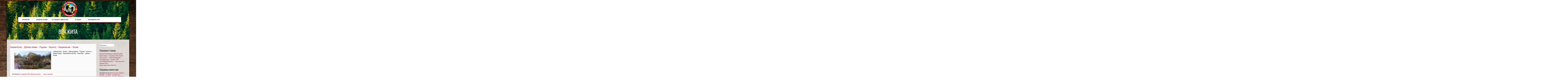

--- FILE ---
content_type: text/html; charset=UTF-8
request_url: http://planinariavanturisti.org.rs/tag/vrh-kita/
body_size: 67559
content:
<!DOCTYPE html>
<html lang="sr-RS">
<head>
<meta charset="UTF-8">
<meta name="viewport" content="width=device-width, initial-scale=1">
<link rel="profile" href="http://gmpg.org/xfn/11">
<link rel="pingback" href="http://planinariavanturisti.org.rs/xmlrpc.php"> 
<style type="text/css">.sensible-home-widget-area .widget { width: 33.33%; float:left; padding-right: 30px; }@media handheld, only screen and (max-width: 767px) {.sensible-home-widget-area .widget { width: 100%; float:none; padding-right: 0px; }}</style><meta name='robots' content='index, follow, max-image-preview:large, max-snippet:-1, max-video-preview:-1' />
	<style>img:is([sizes="auto" i], [sizes^="auto," i]) { contain-intrinsic-size: 3000px 1500px }</style>
	
	<!-- This site is optimized with the Yoast SEO plugin v24.9 - https://yoast.com/wordpress/plugins/seo/ -->
	<title>врх Кита Archives - Клуб планинара &quot;АВАНТУРИСТА&quot;</title>
	<link rel="canonical" href="https://planinariavanturisti.org.rs/tag/vrh-kita/" />
	<meta property="og:locale" content="sr_RS" />
	<meta property="og:type" content="article" />
	<meta property="og:title" content="врх Кита Archives - Клуб планинара &quot;АВАНТУРИСТА&quot;" />
	<meta property="og:url" content="https://planinariavanturisti.org.rs/tag/vrh-kita/" />
	<meta property="og:site_name" content="Клуб планинара &quot;АВАНТУРИСТА&quot;" />
	<meta name="twitter:card" content="summary_large_image" />
	<script type="application/ld+json" class="yoast-schema-graph">{"@context":"https://schema.org","@graph":[{"@type":"CollectionPage","@id":"https://planinariavanturisti.org.rs/tag/vrh-kita/","url":"https://planinariavanturisti.org.rs/tag/vrh-kita/","name":"врх Кита Archives - Клуб планинара &quot;АВАНТУРИСТА&quot;","isPartOf":{"@id":"https://planinariavanturisti.org.rs/#website"},"primaryImageOfPage":{"@id":"https://planinariavanturisti.org.rs/tag/vrh-kita/#primaryimage"},"image":{"@id":"https://planinariavanturisti.org.rs/tag/vrh-kita/#primaryimage"},"thumbnailUrl":"https://planinariavanturisti.org.rs/wp-content/uploads/2019/10/Naslovna-Severni-Kučaj-2019..jpg","breadcrumb":{"@id":"https://planinariavanturisti.org.rs/tag/vrh-kita/#breadcrumb"},"inLanguage":"sr-RS"},{"@type":"ImageObject","inLanguage":"sr-RS","@id":"https://planinariavanturisti.org.rs/tag/vrh-kita/#primaryimage","url":"https://planinariavanturisti.org.rs/wp-content/uploads/2019/10/Naslovna-Severni-Kučaj-2019..jpg","contentUrl":"https://planinariavanturisti.org.rs/wp-content/uploads/2019/10/Naslovna-Severni-Kučaj-2019..jpg","width":1134,"height":567},{"@type":"BreadcrumbList","@id":"https://planinariavanturisti.org.rs/tag/vrh-kita/#breadcrumb","itemListElement":[{"@type":"ListItem","position":1,"name":"Home","item":"https://planinariavanturisti.org.rs/"},{"@type":"ListItem","position":2,"name":"врх Кита"}]},{"@type":"WebSite","@id":"https://planinariavanturisti.org.rs/#website","url":"https://planinariavanturisti.org.rs/","name":"Клуб планинара &quot;АВАНТУРИСТА&quot;","description":"Клуб планинара &quot;АВАНТУРИСТА&quot;","potentialAction":[{"@type":"SearchAction","target":{"@type":"EntryPoint","urlTemplate":"https://planinariavanturisti.org.rs/?s={search_term_string}"},"query-input":{"@type":"PropertyValueSpecification","valueRequired":true,"valueName":"search_term_string"}}],"inLanguage":"sr-RS"}]}</script>
	<!-- / Yoast SEO plugin. -->


<link rel='dns-prefetch' href='//fonts.googleapis.com' />
<link rel="alternate" type="application/rss+xml" title="Клуб планинара &quot;АВАНТУРИСТА&quot; &raquo; довод" href="https://planinariavanturisti.org.rs/feed/" />
<link rel="alternate" type="application/rss+xml" title="Клуб планинара &quot;АВАНТУРИСТА&quot; &raquo; довод коментара" href="https://planinariavanturisti.org.rs/comments/feed/" />
<link rel="alternate" type="text/calendar" title="Клуб планинара &quot;АВАНТУРИСТА&quot; &raquo; iCal Feed" href="https://planinariavanturisti.org.rs/predstojeci-dogadjaji/?ical=1" />
<link rel="alternate" type="application/rss+xml" title="Клуб планинара &quot;АВАНТУРИСТА&quot; &raquo; довод ознаке врх Кита" href="https://planinariavanturisti.org.rs/tag/vrh-kita/feed/" />
<script type="text/javascript">
/* <![CDATA[ */
window._wpemojiSettings = {"baseUrl":"https:\/\/s.w.org\/images\/core\/emoji\/16.0.1\/72x72\/","ext":".png","svgUrl":"https:\/\/s.w.org\/images\/core\/emoji\/16.0.1\/svg\/","svgExt":".svg","source":{"concatemoji":"http:\/\/planinariavanturisti.org.rs\/wp-includes\/js\/wp-emoji-release.min.js?ver=6.8.3"}};
/*! This file is auto-generated */
!function(s,n){var o,i,e;function c(e){try{var t={supportTests:e,timestamp:(new Date).valueOf()};sessionStorage.setItem(o,JSON.stringify(t))}catch(e){}}function p(e,t,n){e.clearRect(0,0,e.canvas.width,e.canvas.height),e.fillText(t,0,0);var t=new Uint32Array(e.getImageData(0,0,e.canvas.width,e.canvas.height).data),a=(e.clearRect(0,0,e.canvas.width,e.canvas.height),e.fillText(n,0,0),new Uint32Array(e.getImageData(0,0,e.canvas.width,e.canvas.height).data));return t.every(function(e,t){return e===a[t]})}function u(e,t){e.clearRect(0,0,e.canvas.width,e.canvas.height),e.fillText(t,0,0);for(var n=e.getImageData(16,16,1,1),a=0;a<n.data.length;a++)if(0!==n.data[a])return!1;return!0}function f(e,t,n,a){switch(t){case"flag":return n(e,"\ud83c\udff3\ufe0f\u200d\u26a7\ufe0f","\ud83c\udff3\ufe0f\u200b\u26a7\ufe0f")?!1:!n(e,"\ud83c\udde8\ud83c\uddf6","\ud83c\udde8\u200b\ud83c\uddf6")&&!n(e,"\ud83c\udff4\udb40\udc67\udb40\udc62\udb40\udc65\udb40\udc6e\udb40\udc67\udb40\udc7f","\ud83c\udff4\u200b\udb40\udc67\u200b\udb40\udc62\u200b\udb40\udc65\u200b\udb40\udc6e\u200b\udb40\udc67\u200b\udb40\udc7f");case"emoji":return!a(e,"\ud83e\udedf")}return!1}function g(e,t,n,a){var r="undefined"!=typeof WorkerGlobalScope&&self instanceof WorkerGlobalScope?new OffscreenCanvas(300,150):s.createElement("canvas"),o=r.getContext("2d",{willReadFrequently:!0}),i=(o.textBaseline="top",o.font="600 32px Arial",{});return e.forEach(function(e){i[e]=t(o,e,n,a)}),i}function t(e){var t=s.createElement("script");t.src=e,t.defer=!0,s.head.appendChild(t)}"undefined"!=typeof Promise&&(o="wpEmojiSettingsSupports",i=["flag","emoji"],n.supports={everything:!0,everythingExceptFlag:!0},e=new Promise(function(e){s.addEventListener("DOMContentLoaded",e,{once:!0})}),new Promise(function(t){var n=function(){try{var e=JSON.parse(sessionStorage.getItem(o));if("object"==typeof e&&"number"==typeof e.timestamp&&(new Date).valueOf()<e.timestamp+604800&&"object"==typeof e.supportTests)return e.supportTests}catch(e){}return null}();if(!n){if("undefined"!=typeof Worker&&"undefined"!=typeof OffscreenCanvas&&"undefined"!=typeof URL&&URL.createObjectURL&&"undefined"!=typeof Blob)try{var e="postMessage("+g.toString()+"("+[JSON.stringify(i),f.toString(),p.toString(),u.toString()].join(",")+"));",a=new Blob([e],{type:"text/javascript"}),r=new Worker(URL.createObjectURL(a),{name:"wpTestEmojiSupports"});return void(r.onmessage=function(e){c(n=e.data),r.terminate(),t(n)})}catch(e){}c(n=g(i,f,p,u))}t(n)}).then(function(e){for(var t in e)n.supports[t]=e[t],n.supports.everything=n.supports.everything&&n.supports[t],"flag"!==t&&(n.supports.everythingExceptFlag=n.supports.everythingExceptFlag&&n.supports[t]);n.supports.everythingExceptFlag=n.supports.everythingExceptFlag&&!n.supports.flag,n.DOMReady=!1,n.readyCallback=function(){n.DOMReady=!0}}).then(function(){return e}).then(function(){var e;n.supports.everything||(n.readyCallback(),(e=n.source||{}).concatemoji?t(e.concatemoji):e.wpemoji&&e.twemoji&&(t(e.twemoji),t(e.wpemoji)))}))}((window,document),window._wpemojiSettings);
/* ]]> */
</script>
<style id='wp-emoji-styles-inline-css' type='text/css'>

	img.wp-smiley, img.emoji {
		display: inline !important;
		border: none !important;
		box-shadow: none !important;
		height: 1em !important;
		width: 1em !important;
		margin: 0 0.07em !important;
		vertical-align: -0.1em !important;
		background: none !important;
		padding: 0 !important;
	}
</style>
<link rel='stylesheet' id='wp-block-library-css' href='http://planinariavanturisti.org.rs/wp-includes/css/dist/block-library/style.min.css?ver=6.8.3' type='text/css' media='all' />
<style id='classic-theme-styles-inline-css' type='text/css'>
/*! This file is auto-generated */
.wp-block-button__link{color:#fff;background-color:#32373c;border-radius:9999px;box-shadow:none;text-decoration:none;padding:calc(.667em + 2px) calc(1.333em + 2px);font-size:1.125em}.wp-block-file__button{background:#32373c;color:#fff;text-decoration:none}
</style>
<link rel='stylesheet' id='wpzoom-social-icons-block-style-css' href='http://planinariavanturisti.org.rs/wp-content/plugins/social-icons-widget-by-wpzoom/block/dist/blocks.style.build.css?ver=1610533557' type='text/css' media='all' />
<style id='global-styles-inline-css' type='text/css'>
:root{--wp--preset--aspect-ratio--square: 1;--wp--preset--aspect-ratio--4-3: 4/3;--wp--preset--aspect-ratio--3-4: 3/4;--wp--preset--aspect-ratio--3-2: 3/2;--wp--preset--aspect-ratio--2-3: 2/3;--wp--preset--aspect-ratio--16-9: 16/9;--wp--preset--aspect-ratio--9-16: 9/16;--wp--preset--color--black: #000000;--wp--preset--color--cyan-bluish-gray: #abb8c3;--wp--preset--color--white: #ffffff;--wp--preset--color--pale-pink: #f78da7;--wp--preset--color--vivid-red: #cf2e2e;--wp--preset--color--luminous-vivid-orange: #ff6900;--wp--preset--color--luminous-vivid-amber: #fcb900;--wp--preset--color--light-green-cyan: #7bdcb5;--wp--preset--color--vivid-green-cyan: #00d084;--wp--preset--color--pale-cyan-blue: #8ed1fc;--wp--preset--color--vivid-cyan-blue: #0693e3;--wp--preset--color--vivid-purple: #9b51e0;--wp--preset--gradient--vivid-cyan-blue-to-vivid-purple: linear-gradient(135deg,rgba(6,147,227,1) 0%,rgb(155,81,224) 100%);--wp--preset--gradient--light-green-cyan-to-vivid-green-cyan: linear-gradient(135deg,rgb(122,220,180) 0%,rgb(0,208,130) 100%);--wp--preset--gradient--luminous-vivid-amber-to-luminous-vivid-orange: linear-gradient(135deg,rgba(252,185,0,1) 0%,rgba(255,105,0,1) 100%);--wp--preset--gradient--luminous-vivid-orange-to-vivid-red: linear-gradient(135deg,rgba(255,105,0,1) 0%,rgb(207,46,46) 100%);--wp--preset--gradient--very-light-gray-to-cyan-bluish-gray: linear-gradient(135deg,rgb(238,238,238) 0%,rgb(169,184,195) 100%);--wp--preset--gradient--cool-to-warm-spectrum: linear-gradient(135deg,rgb(74,234,220) 0%,rgb(151,120,209) 20%,rgb(207,42,186) 40%,rgb(238,44,130) 60%,rgb(251,105,98) 80%,rgb(254,248,76) 100%);--wp--preset--gradient--blush-light-purple: linear-gradient(135deg,rgb(255,206,236) 0%,rgb(152,150,240) 100%);--wp--preset--gradient--blush-bordeaux: linear-gradient(135deg,rgb(254,205,165) 0%,rgb(254,45,45) 50%,rgb(107,0,62) 100%);--wp--preset--gradient--luminous-dusk: linear-gradient(135deg,rgb(255,203,112) 0%,rgb(199,81,192) 50%,rgb(65,88,208) 100%);--wp--preset--gradient--pale-ocean: linear-gradient(135deg,rgb(255,245,203) 0%,rgb(182,227,212) 50%,rgb(51,167,181) 100%);--wp--preset--gradient--electric-grass: linear-gradient(135deg,rgb(202,248,128) 0%,rgb(113,206,126) 100%);--wp--preset--gradient--midnight: linear-gradient(135deg,rgb(2,3,129) 0%,rgb(40,116,252) 100%);--wp--preset--font-size--small: 13px;--wp--preset--font-size--medium: 20px;--wp--preset--font-size--large: 36px;--wp--preset--font-size--x-large: 42px;--wp--preset--spacing--20: 0.44rem;--wp--preset--spacing--30: 0.67rem;--wp--preset--spacing--40: 1rem;--wp--preset--spacing--50: 1.5rem;--wp--preset--spacing--60: 2.25rem;--wp--preset--spacing--70: 3.38rem;--wp--preset--spacing--80: 5.06rem;--wp--preset--shadow--natural: 6px 6px 9px rgba(0, 0, 0, 0.2);--wp--preset--shadow--deep: 12px 12px 50px rgba(0, 0, 0, 0.4);--wp--preset--shadow--sharp: 6px 6px 0px rgba(0, 0, 0, 0.2);--wp--preset--shadow--outlined: 6px 6px 0px -3px rgba(255, 255, 255, 1), 6px 6px rgba(0, 0, 0, 1);--wp--preset--shadow--crisp: 6px 6px 0px rgba(0, 0, 0, 1);}:where(.is-layout-flex){gap: 0.5em;}:where(.is-layout-grid){gap: 0.5em;}body .is-layout-flex{display: flex;}.is-layout-flex{flex-wrap: wrap;align-items: center;}.is-layout-flex > :is(*, div){margin: 0;}body .is-layout-grid{display: grid;}.is-layout-grid > :is(*, div){margin: 0;}:where(.wp-block-columns.is-layout-flex){gap: 2em;}:where(.wp-block-columns.is-layout-grid){gap: 2em;}:where(.wp-block-post-template.is-layout-flex){gap: 1.25em;}:where(.wp-block-post-template.is-layout-grid){gap: 1.25em;}.has-black-color{color: var(--wp--preset--color--black) !important;}.has-cyan-bluish-gray-color{color: var(--wp--preset--color--cyan-bluish-gray) !important;}.has-white-color{color: var(--wp--preset--color--white) !important;}.has-pale-pink-color{color: var(--wp--preset--color--pale-pink) !important;}.has-vivid-red-color{color: var(--wp--preset--color--vivid-red) !important;}.has-luminous-vivid-orange-color{color: var(--wp--preset--color--luminous-vivid-orange) !important;}.has-luminous-vivid-amber-color{color: var(--wp--preset--color--luminous-vivid-amber) !important;}.has-light-green-cyan-color{color: var(--wp--preset--color--light-green-cyan) !important;}.has-vivid-green-cyan-color{color: var(--wp--preset--color--vivid-green-cyan) !important;}.has-pale-cyan-blue-color{color: var(--wp--preset--color--pale-cyan-blue) !important;}.has-vivid-cyan-blue-color{color: var(--wp--preset--color--vivid-cyan-blue) !important;}.has-vivid-purple-color{color: var(--wp--preset--color--vivid-purple) !important;}.has-black-background-color{background-color: var(--wp--preset--color--black) !important;}.has-cyan-bluish-gray-background-color{background-color: var(--wp--preset--color--cyan-bluish-gray) !important;}.has-white-background-color{background-color: var(--wp--preset--color--white) !important;}.has-pale-pink-background-color{background-color: var(--wp--preset--color--pale-pink) !important;}.has-vivid-red-background-color{background-color: var(--wp--preset--color--vivid-red) !important;}.has-luminous-vivid-orange-background-color{background-color: var(--wp--preset--color--luminous-vivid-orange) !important;}.has-luminous-vivid-amber-background-color{background-color: var(--wp--preset--color--luminous-vivid-amber) !important;}.has-light-green-cyan-background-color{background-color: var(--wp--preset--color--light-green-cyan) !important;}.has-vivid-green-cyan-background-color{background-color: var(--wp--preset--color--vivid-green-cyan) !important;}.has-pale-cyan-blue-background-color{background-color: var(--wp--preset--color--pale-cyan-blue) !important;}.has-vivid-cyan-blue-background-color{background-color: var(--wp--preset--color--vivid-cyan-blue) !important;}.has-vivid-purple-background-color{background-color: var(--wp--preset--color--vivid-purple) !important;}.has-black-border-color{border-color: var(--wp--preset--color--black) !important;}.has-cyan-bluish-gray-border-color{border-color: var(--wp--preset--color--cyan-bluish-gray) !important;}.has-white-border-color{border-color: var(--wp--preset--color--white) !important;}.has-pale-pink-border-color{border-color: var(--wp--preset--color--pale-pink) !important;}.has-vivid-red-border-color{border-color: var(--wp--preset--color--vivid-red) !important;}.has-luminous-vivid-orange-border-color{border-color: var(--wp--preset--color--luminous-vivid-orange) !important;}.has-luminous-vivid-amber-border-color{border-color: var(--wp--preset--color--luminous-vivid-amber) !important;}.has-light-green-cyan-border-color{border-color: var(--wp--preset--color--light-green-cyan) !important;}.has-vivid-green-cyan-border-color{border-color: var(--wp--preset--color--vivid-green-cyan) !important;}.has-pale-cyan-blue-border-color{border-color: var(--wp--preset--color--pale-cyan-blue) !important;}.has-vivid-cyan-blue-border-color{border-color: var(--wp--preset--color--vivid-cyan-blue) !important;}.has-vivid-purple-border-color{border-color: var(--wp--preset--color--vivid-purple) !important;}.has-vivid-cyan-blue-to-vivid-purple-gradient-background{background: var(--wp--preset--gradient--vivid-cyan-blue-to-vivid-purple) !important;}.has-light-green-cyan-to-vivid-green-cyan-gradient-background{background: var(--wp--preset--gradient--light-green-cyan-to-vivid-green-cyan) !important;}.has-luminous-vivid-amber-to-luminous-vivid-orange-gradient-background{background: var(--wp--preset--gradient--luminous-vivid-amber-to-luminous-vivid-orange) !important;}.has-luminous-vivid-orange-to-vivid-red-gradient-background{background: var(--wp--preset--gradient--luminous-vivid-orange-to-vivid-red) !important;}.has-very-light-gray-to-cyan-bluish-gray-gradient-background{background: var(--wp--preset--gradient--very-light-gray-to-cyan-bluish-gray) !important;}.has-cool-to-warm-spectrum-gradient-background{background: var(--wp--preset--gradient--cool-to-warm-spectrum) !important;}.has-blush-light-purple-gradient-background{background: var(--wp--preset--gradient--blush-light-purple) !important;}.has-blush-bordeaux-gradient-background{background: var(--wp--preset--gradient--blush-bordeaux) !important;}.has-luminous-dusk-gradient-background{background: var(--wp--preset--gradient--luminous-dusk) !important;}.has-pale-ocean-gradient-background{background: var(--wp--preset--gradient--pale-ocean) !important;}.has-electric-grass-gradient-background{background: var(--wp--preset--gradient--electric-grass) !important;}.has-midnight-gradient-background{background: var(--wp--preset--gradient--midnight) !important;}.has-small-font-size{font-size: var(--wp--preset--font-size--small) !important;}.has-medium-font-size{font-size: var(--wp--preset--font-size--medium) !important;}.has-large-font-size{font-size: var(--wp--preset--font-size--large) !important;}.has-x-large-font-size{font-size: var(--wp--preset--font-size--x-large) !important;}
:where(.wp-block-post-template.is-layout-flex){gap: 1.25em;}:where(.wp-block-post-template.is-layout-grid){gap: 1.25em;}
:where(.wp-block-columns.is-layout-flex){gap: 2em;}:where(.wp-block-columns.is-layout-grid){gap: 2em;}
:root :where(.wp-block-pullquote){font-size: 1.5em;line-height: 1.6;}
</style>
<link rel='stylesheet' id='contact-form-7-css' href='http://planinariavanturisti.org.rs/wp-content/plugins/contact-form-7/includes/css/styles.css?ver=5.3.2' type='text/css' media='all' />
<link rel='stylesheet' id='chld_thm_cfg_parent-css' href='http://planinariavanturisti.org.rs/wp-content/themes/sensible-wp/style.css?ver=6.8.3' type='text/css' media='all' />
<link rel='stylesheet' id='sensible-wp-child-css-css' href='http://planinariavanturisti.org.rs/wp-content/themes/sensible-wp-child/style.min.css?ver=6.8.3' type='text/css' media='all' />
<link rel='stylesheet' id='sensiblewp-style-css' href='http://planinariavanturisti.org.rs/wp-content/themes/sensible-wp-child/style.css?ver=6.8.3' type='text/css' media='all' />
<style id='sensiblewp-style-inline-css' type='text/css'>
h1, h2, h3, h4, h5, h6 { font-family: Oswald; }
body, button, input, select, textarea { font-family: Oswald; }

</style>
<link rel='stylesheet' id='sensiblewp-headings-fonts-css' href='//fonts.googleapis.com/css?family=Oswald%3A400%2C700&#038;ver=6.8.3' type='text/css' media='all' />
<link rel='stylesheet' id='sensiblewp-body-fonts-css' href='//fonts.googleapis.com/css?family=Oswald%3A400%2C700&#038;ver=6.8.3' type='text/css' media='all' />
<link rel='stylesheet' id='sensiblewp-new-font-awesome-css' href='http://planinariavanturisti.org.rs/wp-content/themes/sensible-wp/fonts/css/all.css?ver=6.8.3' type='text/css' media='all' />
<link rel='stylesheet' id='sensiblewp-font-awesome-css' href='http://planinariavanturisti.org.rs/wp-content/themes/sensible-wp/fonts/font-awesome.css?ver=6.8.3' type='text/css' media='all' />
<link rel='stylesheet' id='sensiblewp-menu-css-css' href='http://planinariavanturisti.org.rs/wp-content/themes/sensible-wp/css/jPushMenu.css?ver=6.8.3' type='text/css' media='all' />
<link rel='stylesheet' id='sensiblewp-animate-css-css' href='http://planinariavanturisti.org.rs/wp-content/themes/sensible-wp-child/css/animate.css?ver=6.8.3' type='text/css' media='all' />
<style id='akismet-widget-style-inline-css' type='text/css'>

			.a-stats {
				--akismet-color-mid-green: #357b49;
				--akismet-color-white: #fff;
				--akismet-color-light-grey: #f6f7f7;

				max-width: 350px;
				width: auto;
			}

			.a-stats * {
				all: unset;
				box-sizing: border-box;
			}

			.a-stats strong {
				font-weight: 600;
			}

			.a-stats a.a-stats__link,
			.a-stats a.a-stats__link:visited,
			.a-stats a.a-stats__link:active {
				background: var(--akismet-color-mid-green);
				border: none;
				box-shadow: none;
				border-radius: 8px;
				color: var(--akismet-color-white);
				cursor: pointer;
				display: block;
				font-family: -apple-system, BlinkMacSystemFont, 'Segoe UI', 'Roboto', 'Oxygen-Sans', 'Ubuntu', 'Cantarell', 'Helvetica Neue', sans-serif;
				font-weight: 500;
				padding: 12px;
				text-align: center;
				text-decoration: none;
				transition: all 0.2s ease;
			}

			/* Extra specificity to deal with TwentyTwentyOne focus style */
			.widget .a-stats a.a-stats__link:focus {
				background: var(--akismet-color-mid-green);
				color: var(--akismet-color-white);
				text-decoration: none;
			}

			.a-stats a.a-stats__link:hover {
				filter: brightness(110%);
				box-shadow: 0 4px 12px rgba(0, 0, 0, 0.06), 0 0 2px rgba(0, 0, 0, 0.16);
			}

			.a-stats .count {
				color: var(--akismet-color-white);
				display: block;
				font-size: 1.5em;
				line-height: 1.4;
				padding: 0 13px;
				white-space: nowrap;
			}
		
</style>
<link rel='stylesheet' id='wpzoom-social-icons-socicon-css' href='http://planinariavanturisti.org.rs/wp-content/plugins/social-icons-widget-by-wpzoom/assets/css/wpzoom-socicon.css?ver=1610533557' type='text/css' media='all' />
<link rel='stylesheet' id='wpzoom-social-icons-genericons-css' href='http://planinariavanturisti.org.rs/wp-content/plugins/social-icons-widget-by-wpzoom/assets/css/genericons.css?ver=1610533557' type='text/css' media='all' />
<link rel='stylesheet' id='wpzoom-social-icons-academicons-css' href='http://planinariavanturisti.org.rs/wp-content/plugins/social-icons-widget-by-wpzoom/assets/css/academicons.min.css?ver=1610533557' type='text/css' media='all' />
<link rel='stylesheet' id='wpzoom-social-icons-font-awesome-3-css' href='http://planinariavanturisti.org.rs/wp-content/plugins/social-icons-widget-by-wpzoom/assets/css/font-awesome-3.min.css?ver=1610533557' type='text/css' media='all' />
<link rel='stylesheet' id='dashicons-css' href='http://planinariavanturisti.org.rs/wp-includes/css/dashicons.min.css?ver=6.8.3' type='text/css' media='all' />
<script type="text/javascript" src="http://planinariavanturisti.org.rs/wp-includes/js/jquery/jquery.min.js?ver=3.7.1" id="jquery-core-js"></script>
<script type="text/javascript" src="http://planinariavanturisti.org.rs/wp-includes/js/jquery/jquery-migrate.min.js?ver=3.4.1" id="jquery-migrate-js"></script>
<script type="text/javascript" src="http://planinariavanturisti.org.rs/wp-content/plugins/chaty/frontend/../assets/js/cht-scripts-front.min.js?ver=6.8.3" id="cht_widget_scripts-js"></script>
<script type="text/javascript" src="http://planinariavanturisti.org.rs/wp-content/themes/sensible-wp-child/js/theme.js?ver=1" id="sensiblewp-theme-child-js"></script>
<script type="text/javascript" src="http://planinariavanturisti.org.rs/wp-content/themes/sensible-wp/js/wow.js?ver=1" id="sensiblewp-wow-js"></script>
<script type="text/javascript" src="http://planinariavanturisti.org.rs/wp-content/themes/sensible-wp/js/wow-init.js?ver=1" id="sensiblewp-wow-init-js"></script>
<script type="text/javascript" src="http://planinariavanturisti.org.rs/wp-content/themes/sensible-wp/js/parallax.js?ver=6.8.3" id="sensiblewp-parallax-js"></script>
<link rel="https://api.w.org/" href="https://planinariavanturisti.org.rs/wp-json/" /><link rel="alternate" title="JSON" type="application/json" href="https://planinariavanturisti.org.rs/wp-json/wp/v2/tags/937" /><link rel="EditURI" type="application/rsd+xml" title="RSD" href="https://planinariavanturisti.org.rs/xmlrpc.php?rsd" />
<meta name="generator" content="WordPress 6.8.3" />
<meta name="tec-api-version" content="v1"><meta name="tec-api-origin" content="https://planinariavanturisti.org.rs"><link rel="alternate" href="https://planinariavanturisti.org.rs/wp-json/tribe/events/v1/events/?tags=vrh-kita" /><!--[if lt IE 9]>
<script src="http://planinariavanturisti.org.rs/wp-content/themes/sensible-wp/js/html5shiv.js"></script>
<![endif]-->
	<!-- Sensible customizer CSS -->
	<style>
		body { border-color: #af3451; }
		
		a { color: #af3451; } 
		
				.main-navigation li:hover > a, a:hover { color: #b2355b; }
				
				.member .fa:hover { background: #aa3337; } 
				
				#sequence .slide-arrow { background: #932c47; } 
				
				
				
				.home-services .fa, .service .fa  { background: #932c47; }
				 
				.entry-header { background: #932c47; }
				
				.home-entry-title:after, .member-entry-title:after, .works-entry-title:after, .client-entry-title:after, .home-news h5:after, .home-team h5:after, .home-cta h6:after, .footer-contact h5:after, .member h5:after { border-color: #932c47; } 
				
				.main-navigation ul ul li { border-color: #932c47; }
				
				button, input[type="button"], input[type="reset"], input[type="submit"] { background: #932c47; }  
				
				button, input[type="button"], input[type="reset"], input[type="submit"] { border-color: #932c47; }  
				
				.home-blog .entry-footer:hover, button:hover, input[type="button"]:hover, input[type="reset"]:hover, input[type="submit"]:hover { border-color: #932c47; }  
				
				.nav-previous, .paging-navigation .nav-previous, .post-navigation .nav-previous, .nav-next, .paging-navigation .nav-next, .post-navigation .nav-next { background: #932c47; }  
				
		#site-navigation button:hover { background: none; }
		
				h1.site-title a { color: #932c33; } 
				
				body, button, input, select, textarea, p { color: #2d2d2d; }
				
				
				
				
				
				blockquote { border-color:#a53135; }
				
				
		 
		
		 
		
				.footer-contact h5 { color: #932c47; }  
		 
		
				.footer-contact h5:after { border-color: #932c47; }  
		 
		
				
				body, p { font-size: 14px; } 
		  
		
	</style>
	
 
	
<style type="text/css">.recentcomments a{display:inline !important;padding:0 !important;margin:0 !important;}</style><style type="text/css" id="custom-background-css">
body.custom-background { background-image: url("http://planinariavanturisti.org.rs/wp-content/uploads/2016/02/bg-image.jpg"); background-position: center top; background-size: auto; background-repeat: no-repeat; background-attachment: fixed; }
</style>
			<style type="text/css" id="wp-custom-css">
			#tribe-events-content {
    margin-bottom: 48px;
    padding: 2px 0;
    background-color:#d9d4d0;
    position: relative;		</style>
		</head>

<body class="archive tag tag-vrh-kita tag-937 custom-background wp-theme-sensible-wp wp-child-theme-sensible-wp-child tribe-no-js tribe-bar-is-disabled group-blog">

	<div id="page" class="hfeed site">
		<a class="skip-link screen-reader-text" href="#content">Skip to content</a>

	<header id="masthead" class="site-header" role="banner">
    	<div class="grid grid-pad head-overflow">
			<div class="site-branding">
				
				                
    				<div class="site-logo">
                     
       				<a href='https://planinariavanturisti.org.rs/' title='Клуб планинара &quot;АВАНТУРИСТА&quot;' rel='home'><img src='http://planinariavanturisti.org.rs/wp-content/uploads/2017/04/logo-planinari-avanturisti-e1492452116541.png' width="150" alt="Клуб планинара &quot;АВАНТУРИСТА&quot;"></a>
                    
    				</div><!-- site-logo --> 
                    
							
            </div><!-- site-branding -->

			<div class="navigation-container">
				<nav id="site-navigation" class="main-navigation" role="navigation">
                
					<button class="menu-toggle toggle-menu menu-right push-body"><i class="fa fa-bars"></i> Menu</button>
					<div class="menu-glavni-meni-container"><ul id="menu-glavni-meni" class="menu"><li id="menu-item-69" class="menu-item menu-item-type-post_type menu-item-object-page menu-item-home menu-item-69"><a href="https://planinariavanturisti.org.rs/">Почетна</a></li>
<li id="menu-item-124" class="menu-item menu-item-type-custom menu-item-object-custom menu-item-has-children menu-item-124"><a href="http://planinariavanturisti.org.rs/predstojeci-dogadjaji/">Акције клуба</a>
<ul class="sub-menu">
	<li id="menu-item-225" class="menu-item menu-item-type-custom menu-item-object-custom menu-item-225"><a href="http://planinariavanturisti.org.rs/predstojeci-dogadjaji/month/">Акције у току овог месеца</a></li>
	<li id="menu-item-6128" class="menu-item menu-item-type-post_type menu-item-object-page menu-item-6128"><a href="https://planinariavanturisti.org.rs/akcije-kluba-u-2025-godini/">Акције Клуба у 2025. години</a></li>
	<li id="menu-item-243" class="menu-item menu-item-type-taxonomy menu-item-object-category menu-item-243"><a href="https://planinariavanturisti.org.rs/category/vesti/">Вести</a></li>
</ul>
</li>
<li id="menu-item-71" class="menu-item menu-item-type-post_type menu-item-object-page current_page_parent menu-item-has-children menu-item-71"><a href="https://planinariavanturisti.org.rs/postovi/">Са наших авантура</a>
<ul class="sub-menu">
	<li id="menu-item-199" class="menu-item menu-item-type-post_type menu-item-object-page menu-item-199"><a href="https://planinariavanturisti.org.rs/galerija/">Најлепше клупске фотографије</a></li>
	<li id="menu-item-227" class="menu-item menu-item-type-taxonomy menu-item-object-category menu-item-227"><a href="https://planinariavanturisti.org.rs/category/sa-nasih-avantura/aktuelni-video-zapisi/">Клупска видеотека</a></li>
	<li id="menu-item-228" class="menu-item menu-item-type-taxonomy menu-item-object-category menu-item-228"><a href="https://planinariavanturisti.org.rs/category/sa-nasih-avantura/kuda-smo-skitali-za-vikend/">Куда смо скитали за викенд</a></li>
</ul>
</li>
<li id="menu-item-74" class="menu-item menu-item-type-post_type menu-item-object-page menu-item-74"><a href="https://planinariavanturisti.org.rs/o-nama/">О нама</a></li>
<li id="menu-item-70" class="menu-item menu-item-type-post_type menu-item-object-page menu-item-70"><a href="https://planinariavanturisti.org.rs/kontakt/">Позовите нас</a></li>
</ul></div> 
                    
				</nav><!-- #site-navigation -->
        	</div><!-- navigation-container -->
        
        </div><!-- grid -->
    </header><!-- #masthead -->
    
    <nav class="cbp-spmenu cbp-spmenu-vertical cbp-spmenu-right">
		<h3>Menu</h3> 
		<div class="menu-glavni-meni-container"><ul id="menu-glavni-meni-1" class="menu"><li class="menu-item menu-item-type-post_type menu-item-object-page menu-item-home menu-item-69"><a href="https://planinariavanturisti.org.rs/">Почетна</a></li>
<li class="menu-item menu-item-type-custom menu-item-object-custom menu-item-has-children menu-item-124"><a href="http://planinariavanturisti.org.rs/predstojeci-dogadjaji/">Акције клуба</a>
<ul class="sub-menu">
	<li class="menu-item menu-item-type-custom menu-item-object-custom menu-item-225"><a href="http://planinariavanturisti.org.rs/predstojeci-dogadjaji/month/">Акције у току овог месеца</a></li>
	<li class="menu-item menu-item-type-post_type menu-item-object-page menu-item-6128"><a href="https://planinariavanturisti.org.rs/akcije-kluba-u-2025-godini/">Акције Клуба у 2025. години</a></li>
	<li class="menu-item menu-item-type-taxonomy menu-item-object-category menu-item-243"><a href="https://planinariavanturisti.org.rs/category/vesti/">Вести</a></li>
</ul>
</li>
<li class="menu-item menu-item-type-post_type menu-item-object-page current_page_parent menu-item-has-children menu-item-71"><a href="https://planinariavanturisti.org.rs/postovi/">Са наших авантура</a>
<ul class="sub-menu">
	<li class="menu-item menu-item-type-post_type menu-item-object-page menu-item-199"><a href="https://planinariavanturisti.org.rs/galerija/">Најлепше клупске фотографије</a></li>
	<li class="menu-item menu-item-type-taxonomy menu-item-object-category menu-item-227"><a href="https://planinariavanturisti.org.rs/category/sa-nasih-avantura/aktuelni-video-zapisi/">Клупска видеотека</a></li>
	<li class="menu-item menu-item-type-taxonomy menu-item-object-category menu-item-228"><a href="https://planinariavanturisti.org.rs/category/sa-nasih-avantura/kuda-smo-skitali-za-vikend/">Куда смо скитали за викенд</a></li>
</ul>
</li>
<li class="menu-item menu-item-type-post_type menu-item-object-page menu-item-74"><a href="https://planinariavanturisti.org.rs/o-nama/">О нама</a></li>
<li class="menu-item menu-item-type-post_type menu-item-object-page menu-item-70"><a href="https://planinariavanturisti.org.rs/kontakt/">Позовите нас</a></li>
</ul></div> 
	</nav>

	<section id="content" class="site-content">

  

	      
            		<header class="entry-header" data-speed="8" data-type="background" style="background: url('http://planinariavanturisti.org.rs/wp-content/uploads/2016/02/bg-image-header.jpg') 50% 0 no-repeat fixed;">
    	    		<div class="grid grid-pad">
                <div class="col-1-1">
					<h1 class="entry-title">
					врх Кита				</h1>
				    		</div><!-- .col-1-1 -->
    	</div><!-- .grid -->
	</header><!-- .page-header -->
            
	<div class="grid grid-pad">
		
                	<div id="primary" class="content-area col-9-12 blog-archive">
    	        
			<main id="main" class="site-main" role="main">

						
				
<article id="post-3448" class="post-3448 tribe_events type-tribe_events status-publish has-post-thumbnail hentry tag-boris-bratic tag-brnjica tag-branko-filipovic tag-vidikovci tag-vlaski-specijaliteti tag-vlaski-tiganj tag-vodopad tag-vrh-kita tag-domacinstvo-martinovic tag-duboka tag-dubocka-pecina tag-kornovski-vis tag-kraku-lung tag-kulmja-sedjevi tag-kucevo tag-lovacke-ceke tag-pecina tag-planinarenje tag-radenka tag-restoran-podrum-kucevo tag-recica-kljucata tag-rumunski-vetropark tag-severni-kucaj tag-treking tribe_events_cat-akcija-gljivarska-edukacija tribe_events_cat-visokogorska-akcija tribe_events_cat-kanjonska-avantura tribe_events_cat-pecinska-avantura tribe_events_cat-planinarska-edukacija tribe_events_cat-planinarske-akcije tribe_events_cat-treking-akcija cat_akcija-gljivarska-edukacija cat_visokogorska-akcija cat_kanjonska-avantura cat_pecinska-avantura cat_planinarska-edukacija cat_planinarske-akcije cat_treking-akcija"> 

          
        <a href="https://planinariavanturisti.org.rs/dogadjaj/severni-kucaj-radenka-kucevo-7/">    
	<h2>Северни Кучај &#8211; Дубочка пећина &#8211; Раденка &#8211; Кључата &#8211; Корновски вис &#8211; Кучево</h2>        </a>
    	

	<div class="entry-content">
			        <div class="col-lg-6">
	<a href="https://planinariavanturisti.org.rs/dogadjaj/severni-kucaj-radenka-kucevo-7/"><img class="img img-thumbnail" src="https://planinariavanturisti.org.rs/wp-content/uploads/2019/10/Naslovna-Severni-Kučaj-2019..jpg"/>
        </a>
	</div>
		<p>Северни Кучај – Кучево &#8211; Дубочка пећина – Раденка – Кључата – Кулмја Сеђеви &#8211; Корновски вис (632м) &#8211; Краку Лунг &#8211; Дубока &#8211; Кучево</p>
	</div>
	<div class="clearfix"></div>
	

	<footer class="entry-footer">
    	<div class="entry-meta">
			<i class="fa fa-clock-o"></i><span class="posted-on">Posted on <a href="https://planinariavanturisti.org.rs/dogadjaj/severni-kucaj-radenka-kucevo-7/" rel="bookmark"><time class="entry-date published" datetime="2024-11-09T05:00:00+01:00">9. новембар 2024.</time><time class="updated" datetime="2024-11-04T13:19:39+01:00">4. новембар 2024.</time></a></span><span class="byline"> by <span class="author vcard"><a class="url fn n" href="https://planinariavanturisti.org.rs/author/boris/">Борис Братић</a></span></span>		</div><!-- .entry-meta -->
			<span class="comments-link"><a href="https://planinariavanturisti.org.rs/dogadjaj/severni-kucaj-radenka-kucevo-7/#respond">Leave a comment</a></span>	</footer><!-- .entry-footer -->
</article><!-- #post-## -->

			
				
			
			</main><!-- #main -->
		</div><!-- #primary -->
	
		 
    		
	<div id="secondary" class="widget-area col-3-12" role="complementary">
		<aside id="search-2" class="widget widget_search"><form role="search" method="get" class="search-form" action="https://planinariavanturisti.org.rs/">
				<label>
					<span class="screen-reader-text">Претрага за:</span>
					<input type="search" class="search-field" placeholder="Претрага &hellip;" value="" name="s" />
				</label>
				<input type="submit" class="search-submit" value="Претражи" />
			</form></aside>
		<aside id="recent-posts-2" class="widget widget_recent_entries">
		<h1 class="widget-title">Скорашњи чланци</h1>
		<ul>
											<li>
					<a href="https://planinariavanturisti.org.rs/2025/01/05/klupska-pss-clanarina-za-2026-tu-godinu/">Klupska PSS članarina za 2026-tu godinu</a>
									</li>
											<li>
					<a href="https://planinariavanturisti.org.rs/2020/04/20/korona-virus-2020/">Корона вирус &#8211; пандемија 2020. године</a>
									</li>
											<li>
					<a href="https://planinariavanturisti.org.rs/2018/03/21/vucja-dolina-ponor-paskove-reke-radenkova-bina-mart-2018-2/">Вучја долина &#8211; понор Паскове реке &#8211; Раденкова бина &#8211; 18. Март 2018.</a>
									</li>
											<li>
					<a href="https://planinariavanturisti.org.rs/2018/03/04/tometino-polje-februar-2018/">THE SERBIAN WILD WEST – Тометино поље &#8211; Фебруар 2018.</a>
									</li>
											<li>
					<a href="https://planinariavanturisti.org.rs/2017/05/02/klisura-reke-gradac-maj-2017/">Klisura reke Gradac. Maj 2017.</a>
									</li>
					</ul>

		</aside><aside id="recent-comments-2" class="widget widget_recent_comments"><h1 class="widget-title">Скорашњи коментари</h1><ul id="recentcomments"><li class="recentcomments"><span class="comment-author-link">Администратор</span> на <a href="https://planinariavanturisti.org.rs/dogadjaj/park-prirode-biokovo-makarska3/#comment-33426">Park prirode &#8222;Biokovo&#8220; &#8211; Sky walk &#8211; vrh Vošac &#8211; vrh Sveti Jure &#8211; poluotok Sveti Petar &#8211; Osejava &#8211; Makarska + izlet brodom na Hvar i Brač &#8211; Hrvatska</a></li><li class="recentcomments"><span class="comment-author-link"><a href="http://beograd" class="url" rel="ugc external nofollow">Aleksandra</a></span> на <a href="https://planinariavanturisti.org.rs/dogadjaj/park-prirode-biokovo-makarska3/#comment-33425">Park prirode &#8222;Biokovo&#8220; &#8211; Sky walk &#8211; vrh Vošac &#8211; vrh Sveti Jure &#8211; poluotok Sveti Petar &#8211; Osejava &#8211; Makarska + izlet brodom na Hvar i Brač &#8211; Hrvatska</a></li><li class="recentcomments"><span class="comment-author-link">Nidžo</span> на <a href="https://planinariavanturisti.org.rs/dogadjaj/pestersko-polje-meandri-uvca/#comment-33424">СРП Пештерско поље &#8211; Тројан &#8211; Сјеница &#8211; меандри Увца :-)</a></li><li class="recentcomments"><span class="comment-author-link"><a href="https://www.facebook.com/vesna.glusica" class="url" rel="ugc external nofollow">Vesna Glusica</a></span> на <a href="https://planinariavanturisti.org.rs/dogadjaj/una-i-plitvicka-jezera/#comment-33422">Уна и Плитвичка језера :-)</a></li><li class="recentcomments"><span class="comment-author-link">Jova</span> на <a href="https://planinariavanturisti.org.rs/dogadjaj/taorska-vrela-kada-su-najlepsa/#comment-2">Таорска Врела – када су најлепша :-)</a></li></ul></aside><aside id="archives-2" class="widget widget_archive"><h1 class="widget-title">Архиве</h1>
			<ul>
					<li><a href='https://planinariavanturisti.org.rs/2025/01/'>јануар 2025</a></li>
	<li><a href='https://planinariavanturisti.org.rs/2020/04/'>април 2020</a></li>
	<li><a href='https://planinariavanturisti.org.rs/2018/03/'>март 2018</a></li>
	<li><a href='https://planinariavanturisti.org.rs/2017/05/'>мај 2017</a></li>
	<li><a href='https://planinariavanturisti.org.rs/2017/04/'>април 2017</a></li>
	<li><a href='https://planinariavanturisti.org.rs/2017/01/'>јануар 2017</a></li>
	<li><a href='https://planinariavanturisti.org.rs/2016/12/'>децембар 2016</a></li>
	<li><a href='https://planinariavanturisti.org.rs/2016/11/'>новембар 2016</a></li>
	<li><a href='https://planinariavanturisti.org.rs/2016/10/'>октобар 2016</a></li>
	<li><a href='https://planinariavanturisti.org.rs/2016/07/'>јул 2016</a></li>
	<li><a href='https://planinariavanturisti.org.rs/2016/06/'>јун 2016</a></li>
	<li><a href='https://planinariavanturisti.org.rs/2016/03/'>март 2016</a></li>
	<li><a href='https://planinariavanturisti.org.rs/2016/02/'>фебруар 2016</a></li>
	<li><a href='https://planinariavanturisti.org.rs/2015/11/'>новембар 2015</a></li>
			</ul>

			</aside><aside id="categories-2" class="widget widget_categories"><h1 class="widget-title">Категорије</h1>
			<ul>
					<li class="cat-item cat-item-11"><a href="https://planinariavanturisti.org.rs/category/vesti/">Вести</a>
</li>
	<li class="cat-item cat-item-13"><a href="https://planinariavanturisti.org.rs/category/sa-nasih-avantura/aktuelni-video-zapisi/">Клупска видеотека</a>
</li>
	<li class="cat-item cat-item-12"><a href="https://planinariavanturisti.org.rs/category/sa-nasih-avantura/kuda-smo-skitali-za-vikend/">Куда смо скитали за викенд</a>
</li>
	<li class="cat-item cat-item-1"><a href="https://planinariavanturisti.org.rs/category/uncategorized/">Некатегоризовано</a>
</li>
			</ul>

			</aside><aside id="zoom-social-icons-widget-2" class="widget zoom-social-icons-widget"><h1 class="widget-title">Follow us</h1>
        
        <ul class="zoom-social-icons-list zoom-social-icons-list--with-canvas zoom-social-icons-list--rounded zoom-social-icons-list--no-labels">

            
                                <li class="zoom-social_icons-list__item">
                    <a class="zoom-social_icons-list__link"
                       href="https://facebook.com/wpzoom" target="_blank" >
                                                                        
                                                    <span class="screen-reader-text">facebook</span>
                        
                        <span class="zoom-social_icons-list-span social-icon socicon socicon-facebook" data-hover-rule="background-color" data-hover-color="#3b5998" style="background-color : #3b5998; font-size: 18px; padding:8px" ></span>

                                            </a>
                </li>

            
                                <li class="zoom-social_icons-list__item">
                    <a class="zoom-social_icons-list__link"
                       href="https://twitter.com/wpzoom" target="_blank" >
                                                                        
                                                    <span class="screen-reader-text">twitter</span>
                        
                        <span class="zoom-social_icons-list-span social-icon socicon socicon-twitter" data-hover-rule="background-color" data-hover-color="#55acee" style="background-color : #55acee; font-size: 18px; padding:8px" ></span>

                                            </a>
                </li>

            
                                <li class="zoom-social_icons-list__item">
                    <a class="zoom-social_icons-list__link"
                       href="https://instagram.com/wpzoom" target="_blank" >
                                                                        
                                                    <span class="screen-reader-text">instagram</span>
                        
                        <span class="zoom-social_icons-list-span social-icon socicon socicon-instagram" data-hover-rule="background-color" data-hover-color="#E1306C" style="background-color : #E1306C; font-size: 18px; padding:8px" ></span>

                                            </a>
                </li>

            
        </ul>

        </aside><aside id="tag_cloud-3" class="widget widget_tag_cloud"><h1 class="widget-title">Ознаке</h1><div class="tagcloud"><a href="https://planinariavanturisti.org.rs/tag/azbukovica/" class="tag-cloud-link tag-link-67 tag-link-position-1" style="font-size: 11.070967741935pt;" aria-label="Азбуковица (10 ставки)">Азбуковица</a>
<a href="https://planinariavanturisti.org.rs/tag/bajina-basta/" class="tag-cloud-link tag-link-176 tag-link-position-2" style="font-size: 10.258064516129pt;" aria-label="Бајина Башта (8 ставки)">Бајина Башта</a>
<a href="https://planinariavanturisti.org.rs/tag/bogatic/" class="tag-cloud-link tag-link-20 tag-link-position-3" style="font-size: 8pt;" aria-label="Богатић (4 ставке)">Богатић</a>
<a href="https://planinariavanturisti.org.rs/tag/boris-bratic/" class="tag-cloud-link tag-link-15 tag-link-position-4" style="font-size: 22pt;" aria-label="Борис Братић (178 ставки)">Борис Братић</a>
<a href="https://planinariavanturisti.org.rs/tag/branko-filipovic/" class="tag-cloud-link tag-link-39 tag-link-position-5" style="font-size: 21.81935483871pt;" aria-label="Бранко Филиповић (170 ставки)">Бранко Филиповић</a>
<a href="https://planinariavanturisti.org.rs/tag/bukovska-reka/" class="tag-cloud-link tag-link-202 tag-link-position-6" style="font-size: 10.258064516129pt;" aria-label="Буковска река (8 ставки)">Буковска река</a>
<a href="https://planinariavanturisti.org.rs/tag/valjevo/" class="tag-cloud-link tag-link-293 tag-link-position-7" style="font-size: 15.406451612903pt;" aria-label="Ваљево (32 ставке)">Ваљево</a>
<a href="https://planinariavanturisti.org.rs/tag/veliko-gradiste/" class="tag-cloud-link tag-link-78 tag-link-position-8" style="font-size: 9.8064516129032pt;" aria-label="Велико Градиште (7 ставки)">Велико Градиште</a>
<a href="https://planinariavanturisti.org.rs/tag/vodopadi/" class="tag-cloud-link tag-link-45 tag-link-position-9" style="font-size: 18.206451612903pt;" aria-label="Водопади (66 ставки)">Водопади</a>
<a href="https://planinariavanturisti.org.rs/tag/debelo-brdo/" class="tag-cloud-link tag-link-518 tag-link-position-10" style="font-size: 11.703225806452pt;" aria-label="Дебело Брдо (12 ставки)">Дебело Брдо</a>
<a href="https://planinariavanturisti.org.rs/tag/divcibare/" class="tag-cloud-link tag-link-53 tag-link-position-11" style="font-size: 11.070967741935pt;" aria-label="Дивчибаре (10 ставки)">Дивчибаре</a>
<a href="https://planinariavanturisti.org.rs/tag/dunav/" class="tag-cloud-link tag-link-76 tag-link-position-12" style="font-size: 11.070967741935pt;" aria-label="Дунав (10 ставки)">Дунав</a>
<a href="https://planinariavanturisti.org.rs/tag/kaludjerske-bare/" class="tag-cloud-link tag-link-175 tag-link-position-13" style="font-size: 9.3548387096774pt;" aria-label="Калуђерске Баре (6 ставки)">Калуђерске Баре</a>
<a href="https://planinariavanturisti.org.rs/tag/klub-planinara-avanturista/" class="tag-cloud-link tag-link-590 tag-link-position-14" style="font-size: 19.2pt;" aria-label="Клуб планинара АВАНТУРИСТА (87 ставки)">Клуб планинара АВАНТУРИСТА</a>
<a href="https://planinariavanturisti.org.rs/tag/kucevo/" class="tag-cloud-link tag-link-400 tag-link-position-15" style="font-size: 11.703225806452pt;" aria-label="Кучево (12 ставки)">Кучево</a>
<a href="https://planinariavanturisti.org.rs/tag/lajkovac/" class="tag-cloud-link tag-link-236 tag-link-position-16" style="font-size: 14.864516129032pt;" aria-label="Лајковац (28 ставки)">Лајковац</a>
<a href="https://planinariavanturisti.org.rs/tag/majdanpek/" class="tag-cloud-link tag-link-689 tag-link-position-17" style="font-size: 9.3548387096774pt;" aria-label="Мајданпек (6 ставки)">Мајданпек</a>
<a href="https://planinariavanturisti.org.rs/tag/pecka/" class="tag-cloud-link tag-link-313 tag-link-position-18" style="font-size: 9.3548387096774pt;" aria-label="Пецка (6 ставки)">Пецка</a>
<a href="https://planinariavanturisti.org.rs/tag/pecina/" class="tag-cloud-link tag-link-58 tag-link-position-19" style="font-size: 15.135483870968pt;" aria-label="Пећина (30 ставки)">Пећина</a>
<a href="https://planinariavanturisti.org.rs/tag/planinarenje/" class="tag-cloud-link tag-link-33 tag-link-position-20" style="font-size: 21.638709677419pt;" aria-label="Планинарење (160 ставки)">Планинарење</a>
<a href="https://planinariavanturisti.org.rs/tag/podbukovi/" class="tag-cloud-link tag-link-196 tag-link-position-21" style="font-size: 11.703225806452pt;" aria-label="Подбукови (12 ставки)">Подбукови</a>
<a href="https://planinariavanturisti.org.rs/tag/potok/" class="tag-cloud-link tag-link-40 tag-link-position-22" style="font-size: 12.516129032258pt;" aria-label="Поток (15 ставки)">Поток</a>
<a href="https://planinariavanturisti.org.rs/tag/proslop/" class="tag-cloud-link tag-link-307 tag-link-position-23" style="font-size: 11.070967741935pt;" aria-label="Прослоп (10 ставки)">Прослоп</a>
<a href="https://planinariavanturisti.org.rs/tag/rumunija/" class="tag-cloud-link tag-link-357 tag-link-position-24" style="font-size: 10.258064516129pt;" aria-label="Румунија (8 ставки)">Румунија</a>
<a href="https://planinariavanturisti.org.rs/tag/tara/" class="tag-cloud-link tag-link-168 tag-link-position-25" style="font-size: 9.3548387096774pt;" aria-label="Тара (6 ставки)">Тара</a>
<a href="https://planinariavanturisti.org.rs/tag/tornicka-bobija/" class="tag-cloud-link tag-link-66 tag-link-position-26" style="font-size: 8.7225806451613pt;" aria-label="Торничка Бобија (5 ставки)">Торничка Бобија</a>
<a href="https://planinariavanturisti.org.rs/tag/tri-klasa/" class="tag-cloud-link tag-link-315 tag-link-position-27" style="font-size: 12.335483870968pt;" aria-label="Три класа (14 ставки)">Три класа</a>
<a href="https://planinariavanturisti.org.rs/tag/crveni-breg/" class="tag-cloud-link tag-link-199 tag-link-position-28" style="font-size: 8.7225806451613pt;" aria-label="Црвени брег (5 ставки)">Црвени брег</a>
<a href="https://planinariavanturisti.org.rs/tag/sumadija/" class="tag-cloud-link tag-link-327 tag-link-position-29" style="font-size: 8.7225806451613pt;" aria-label="Шумадија (5 ставки)">Шумадија</a>
<a href="https://planinariavanturisti.org.rs/tag/autoput-milos-veliki/" class="tag-cloud-link tag-link-955 tag-link-position-30" style="font-size: 9.3548387096774pt;" aria-label="аутопут Милош Велики (6 ставки)">аутопут Милош Велики</a>
<a href="https://planinariavanturisti.org.rs/tag/bigrene-kaskade/" class="tag-cloud-link tag-link-41 tag-link-position-31" style="font-size: 14.141935483871pt;" aria-label="бигрене каскаде (23 ставке)">бигрене каскаде</a>
<a href="https://planinariavanturisti.org.rs/tag/vidikovci/" class="tag-cloud-link tag-link-70 tag-link-position-32" style="font-size: 21.006451612903pt;" aria-label="видиковци (138 ставки)">видиковци</a>
<a href="https://planinariavanturisti.org.rs/tag/visokogorstvo/" class="tag-cloud-link tag-link-133 tag-link-position-33" style="font-size: 13.058064516129pt;" aria-label="високогорство (17 ставки)">високогорство</a>
<a href="https://planinariavanturisti.org.rs/tag/grad-bor/" class="tag-cloud-link tag-link-583 tag-link-position-34" style="font-size: 8.7225806451613pt;" aria-label="град Бор (5 ставки)">град Бор</a>
<a href="https://planinariavanturisti.org.rs/tag/domacinstvo-obradovic/" class="tag-cloud-link tag-link-197 tag-link-position-35" style="font-size: 11.432258064516pt;" aria-label="домаћинство Обрадовић (11 ставки)">домаћинство Обрадовић</a>
<a href="https://planinariavanturisti.org.rs/tag/kaskade/" class="tag-cloud-link tag-link-47 tag-link-position-36" style="font-size: 10.258064516129pt;" aria-label="каскаде (8 ставки)">каскаде</a>
<a href="https://planinariavanturisti.org.rs/tag/kafic-vanila/" class="tag-cloud-link tag-link-591 tag-link-position-37" style="font-size: 10.258064516129pt;" aria-label="кафић Ванила (8 ставки)">кафић Ванила</a>
<a href="https://planinariavanturisti.org.rs/tag/kanjon-crne-reke/" class="tag-cloud-link tag-link-235 tag-link-position-38" style="font-size: 9.3548387096774pt;" aria-label="кањон Црне реке (6 ставки)">кањон Црне реке</a>
<a href="https://planinariavanturisti.org.rs/tag/pekara-tweety/" class="tag-cloud-link tag-link-335 tag-link-position-39" style="font-size: 12.335483870968pt;" aria-label="пекара Tweety (14 ставки)">пекара Tweety</a>
<a href="https://planinariavanturisti.org.rs/tag/pekara-nana/" class="tag-cloud-link tag-link-1234 tag-link-position-40" style="font-size: 9.8064516129032pt;" aria-label="пекара Нана (7 ставки)">пекара Нана</a>
<a href="https://planinariavanturisti.org.rs/tag/planinska-jezera/" class="tag-cloud-link tag-link-49 tag-link-position-41" style="font-size: 15.316129032258pt;" aria-label="планинска језера (31 ставка)">планинска језера</a>
<a href="https://planinariavanturisti.org.rs/tag/prodavnica-jera-u-ljubicevu/" class="tag-cloud-link tag-link-1347 tag-link-position-42" style="font-size: 8.7225806451613pt;" aria-label="продавница ЈЕРА у Љубичеву (5 ставки)">продавница ЈЕРА у Љубичеву</a>
<a href="https://planinariavanturisti.org.rs/tag/restoran-platani/" class="tag-cloud-link tag-link-302 tag-link-position-43" style="font-size: 13.41935483871pt;" aria-label="ресторан Платани (19 ставки)">ресторан Платани</a>
<a href="https://planinariavanturisti.org.rs/tag/slapovi/" class="tag-cloud-link tag-link-46 tag-link-position-44" style="font-size: 16.58064516129pt;" aria-label="слапови (44 ставке)">слапови</a>
<a href="https://planinariavanturisti.org.rs/tag/treking/" class="tag-cloud-link tag-link-31 tag-link-position-45" style="font-size: 21.277419354839pt;" aria-label="трекинг (146 ставки)">трекинг</a></div>
</aside>	</div><!-- #secondary --> 
    		
    </div><!-- grid -->


	</section><!-- #content --> 
    
    

		
        
        <div class="col-1-1">
		<div class="footer-title">
			<img src="http://planinariavanturisti.org.rs/wp-content/uploads/2016/02/more-about-us.fw_.png"/>
		</div>
    </div><!-- col-1-1 -->
    
    <div class="footer-contact">
        <div class="grid grid-pad">
            

            	
                <div class="col-1-3">
            		<div class="footer-block">
                    	<a href="https://www.google.com/maps/d/edit?mid=zdcYdhbVbfe0.kimJVQnoTfQs&usp=sharing" target="_new"><img src="http://planinariavanturisti.org.rs/wp-content/uploads/2016/02/find-us-on-map.png" alt="find-us-on-map.png" title="Пронађите нас на мапи"/></a>
            		
            		</div><!-- footer-block -->
    			</div><!-- col-1-3 -->
                
            	<div class="col-1-3">
            		<div class="footer-block" style="border-bottom:2px dashed #2d2d2d; padding-bottom:10px;">
            		<a href="tel:+381649924811;"><img src="/wp-content/uploads/2016/02/call-us.png" alt="call-us.png" title="Позовите нас на:+381 064 99 248 11"/></a>
            
                 
            		</div><!-- footer-block -->
    			</div><!-- col-1-3 -->
                
            	<div class="col-1-3" >
            		<div class="footer-block">
                    	<a href="mailto:instruktorboris@gmail.com"><img src="/wp-content/uploads/2016/02/message-us.png" alt="message-us.png" title="Пошаљите нам поруку"/></a>
                      
            		  
            		</div><!-- footer-block -->
    			</div><!-- col-1-3 -->
                
    	</div><!-- grid -->
     
        
        	        		<div class="social-bar-none" style="color:#2d2d2d !important;"> 
        	            
        		<div class="grid grid-pad">
        			<div class="col-1-1">
                
                	  
					 
              			<div class="wow animated fadeIn">
                        	<ul class='social-media-icons'>
                            	                                	<li>
                                    <a href="https://www.facebook.com/Klub-planinara-Avanturista-859524667479769/">
                                    <i class="fa fa-facebook fa-2"></i>
                                    </a>
                                    </li>
								                                                                                                                                                                                                                                                                                                                                                                                                	<li>
                                    <a href="/feed/"> 
                                    <i class="fa fa-rss fa-2"></i>
                                    </a>
                                    </li>   
								 
                        	</ul>
                        </div>   
                
                	</div><!-- col-1-1 -->
        		</div><!-- grid -->
        	        		</div><!-- social-bar  -->
        	        
       
		    </div><!-- footer-contact --> 
    
     
	 

	<footer id="colophon" class="site-footer" role="contentinfo">
    	<div class="grid grid-pad">
			<div class="site-info col-1-1">
									Copyright &copy; Клуб планинара &quot;АВАНТУРИСТА&quot; 2026							</div><!-- .site-info --> 
        </div><!-- grid -->
	</footer><!-- #colophon -->
<a href="#" class="scrollToTop"><i class="fa fa-arrow-up fa-2"></i>
</a>
</div><!-- #page --> 

<script type="speculationrules">
{"prefetch":[{"source":"document","where":{"and":[{"href_matches":"\/*"},{"not":{"href_matches":["\/wp-*.php","\/wp-admin\/*","\/wp-content\/uploads\/*","\/wp-content\/*","\/wp-content\/plugins\/*","\/wp-content\/themes\/sensible-wp-child\/*","\/wp-content\/themes\/sensible-wp\/*","\/*\\?(.+)"]}},{"not":{"selector_matches":"a[rel~=\"nofollow\"]"}},{"not":{"selector_matches":".no-prefetch, .no-prefetch a"}}]},"eagerness":"conservative"}]}
</script>
		<script>
		( function ( body ) {
			'use strict';
			body.className = body.className.replace( /\btribe-no-js\b/, 'tribe-js' );
		} )( document.body );
		</script>
		<script> /* <![CDATA[ */var tribe_l10n_datatables = {"aria":{"sort_ascending":": activate to sort column ascending","sort_descending":": activate to sort column descending"},"length_menu":"Show _MENU_ entries","empty_table":"No data available in table","info":"Showing _START_ to _END_ of _TOTAL_ entries","info_empty":"Showing 0 to 0 of 0 entries","info_filtered":"(filtered from _MAX_ total entries)","zero_records":"No matching records found","search":"Search:","all_selected_text":"All items on this page were selected. ","select_all_link":"Select all pages","clear_selection":"Clear Selection.","pagination":{"all":"All","next":"Next","previous":"Previous"},"select":{"rows":{"0":"","_":": Selected %d rows","1":": Selected 1 row"}},"datepicker":{"dayNames":["\u041d\u0435\u0434\u0435\u0459\u0430","\u041f\u043e\u043d\u0435\u0434\u0435\u0459\u0430\u043a","\u0423\u0442\u043e\u0440\u0430\u043a","C\u0440\u0435\u0434\u0430","\u0427\u0435\u0442\u0432\u0440\u0442\u0430\u043a","\u041f\u0435\u0442\u0430\u043a","\u0421\u0443\u0431\u043e\u0442\u0430"],"dayNamesShort":["\u041d\u0435\u0434","\u041f\u043e\u043d","\u0423\u0442\u043e","\u0421\u0440\u0435","\u0427\u0435\u0442","\u041f\u0435\u0442","\u0421\u0443\u0431"],"dayNamesMin":["\u041d","\u041f","\u0423","\u0421","\u0427","\u041f","\u0421"],"monthNames":["\u0458\u0430\u043d\u0443\u0430\u0440","\u0444\u0435\u0431\u0440\u0443\u0430\u0440","\u043c\u0430\u0440\u0442","\u0430\u043f\u0440\u0438\u043b","\u043c\u0430\u0458","\u0458\u0443\u043d","\u0458\u0443\u043b","\u0430\u0432\u0433\u0443\u0441\u0442","\u0441\u0435\u043f\u0442\u0435\u043c\u0431\u0430\u0440","\u043e\u043a\u0442\u043e\u0431\u0430\u0440","\u043d\u043e\u0432\u0435\u043c\u0431\u0430\u0440","\u0434\u0435\u0446\u0435\u043c\u0431\u0430\u0440"],"monthNamesShort":["\u0458\u0430\u043d\u0443\u0430\u0440","\u0444\u0435\u0431\u0440\u0443\u0430\u0440","\u043c\u0430\u0440\u0442","\u0430\u043f\u0440\u0438\u043b","\u043c\u0430\u0458","\u0458\u0443\u043d","\u0458\u0443\u043b","\u0430\u0432\u0433\u0443\u0441\u0442","\u0441\u0435\u043f\u0442\u0435\u043c\u0431\u0430\u0440","\u043e\u043a\u0442\u043e\u0431\u0430\u0440","\u043d\u043e\u0432\u0435\u043c\u0431\u0430\u0440","\u0434\u0435\u0446\u0435\u043c\u0431\u0430\u0440"],"monthNamesMin":["\u0458\u0430\u043d","\u0444\u0435\u0431","\u043c\u0430\u0440","\u0430\u043f\u0440","\u043c\u0430\u0458","\u0458\u0443\u043d","\u0458\u0443\u043b","\u0430\u0432\u0433","\u0441\u0435\u043f","\u043e\u043a\u0442","\u043d\u043e\u0432","\u0434\u0435\u0446"],"nextText":"Next","prevText":"Prev","currentText":"Today","closeText":"Done","today":"Today","clear":"Clear"}};/* ]]> */ </script><script type="text/javascript" id="contact-form-7-js-extra">
/* <![CDATA[ */
var wpcf7 = {"apiSettings":{"root":"https:\/\/planinariavanturisti.org.rs\/wp-json\/contact-form-7\/v1","namespace":"contact-form-7\/v1"},"cached":"1"};
/* ]]> */
</script>
<script type="text/javascript" src="http://planinariavanturisti.org.rs/wp-content/plugins/contact-form-7/includes/js/scripts.js?ver=5.3.2" id="contact-form-7-js"></script>
<script type="text/javascript" src="http://planinariavanturisti.org.rs/wp-content/themes/sensible-wp/js/navigation.js?ver=20120206" id="sensiblewp-navigation-js"></script>
<script type="text/javascript" src="http://planinariavanturisti.org.rs/wp-content/themes/sensible-wp/js/skip-link-focus-fix.js?ver=20130115" id="sensiblewp-skip-link-focus-fix-js"></script>
<script type="text/javascript" src="http://planinariavanturisti.org.rs/wp-content/themes/sensible-wp/js/jPushMenu.js?ver=6.8.3" id="sensiblewp-menu-js"></script>
<script type="text/javascript" src="http://planinariavanturisti.org.rs/wp-content/themes/sensible-wp/js/jquery.placeholder.js?ver=6.8.3" id="sensiblewp-placeholder-js"></script>
<script type="text/javascript" src="http://planinariavanturisti.org.rs/wp-content/themes/sensible-wp/js/placeholdertext.js?ver=6.8.3" id="sensiblewp-placeholdertext-js"></script>
<script type="text/javascript" src="http://planinariavanturisti.org.rs/wp-content/themes/sensible-wp/js/sensible.scripts.js?ver=6.8.3" id="sensiblewp-scripts-js"></script>
<script type="text/javascript" src="http://planinariavanturisti.org.rs/wp-content/plugins/social-icons-widget-by-wpzoom/assets/js/social-icons-widget-frontend.js?ver=1610533557" id="zoom-social-icons-widget-frontend-js"></script>
	<script type="text/javascript">
        jQuery(document).ready(function ($) {
            //$( document ).ajaxStart(function() {
            //});

			
            for (var i = 0; i < document.forms.length; ++i) {
                var form = document.forms[i];
				if ($(form).attr("method") != "get") { $(form).append('<input type="hidden" name="enTUJcaIx" value="Oz]uPldFg" />'); }
if ($(form).attr("method") != "get") { $(form).append('<input type="hidden" name="zgG_WraIxUZmwQR" value="GzU_J1[.A" />'); }
            }

			
            $(document).on('submit', 'form', function () {
				if ($(this).attr("method") != "get") { $(this).append('<input type="hidden" name="enTUJcaIx" value="Oz]uPldFg" />'); }
if ($(this).attr("method") != "get") { $(this).append('<input type="hidden" name="zgG_WraIxUZmwQR" value="GzU_J1[.A" />'); }
                return true;
            });

			
            jQuery.ajaxSetup({
                beforeSend: function (e, data) {

                    //console.log(Object.getOwnPropertyNames(data).sort());
                    //console.log(data.type);

                    if (data.type !== 'POST') return;

                    if (typeof data.data === 'object' && data.data !== null) {
						data.data.append("enTUJcaIx", "Oz]uPldFg");
data.data.append("zgG_WraIxUZmwQR", "GzU_J1[.A");
                    }
                    else {
                        data.data =  data.data + '&enTUJcaIx=Oz]uPldFg&zgG_WraIxUZmwQR=GzU_J1[.A';
                    }
                }
            });

        });
	</script>
	


<!-- Latest compiled and minified JavaScript -->
<script src="https://maxcdn.bootstrapcdn.com/bootstrap/3.3.6/js/bootstrap.min.js" integrity="sha384-0mSbJDEHialfmuBBQP6A4Qrprq5OVfW37PRR3j5ELqxss1yVqOtnepnHVP9aJ7xS" crossorigin="anonymous"></script>
<script>
  (function(i,s,o,g,r,a,m){i['GoogleAnalyticsObject']=r;i[r]=i[r]||function(){
  (i[r].q=i[r].q||[]).push(arguments)},i[r].l=1*new Date();a=s.createElement(o),
  m=s.getElementsByTagName(o)[0];a.async=1;a.src=g;m.parentNode.insertBefore(a,m)
  })(window,document,'script','//www.google-analytics.com/analytics.js','ga');

  ga('create', 'UA-73365937-1', 'auto');
  ga('send', 'pageview');

</script>
</body>
</html>


--- FILE ---
content_type: text/plain
request_url: https://www.google-analytics.com/j/collect?v=1&_v=j102&a=1064961157&t=pageview&_s=1&dl=http%3A%2F%2Fplaninariavanturisti.org.rs%2Ftag%2Fvrh-kita%2F&ul=en-us%40posix&dt=%D0%B2%D1%80%D1%85%20%D0%9A%D0%B8%D1%82%D0%B0%20Archives%20-%20%D0%9A%D0%BB%D1%83%D0%B1%20%D0%BF%D0%BB%D0%B0%D0%BD%D0%B8%D0%BD%D0%B0%D1%80%D0%B0%20%22%D0%90%D0%92%D0%90%D0%9D%D0%A2%D0%A3%D0%A0%D0%98%D0%A1%D0%A2%D0%90%22&sr=1280x720&vp=1280x720&_u=IEBAAEABAAAAACAAI~&jid=172219816&gjid=840448014&cid=311702537.1769005901&tid=UA-73365937-1&_gid=1868570989.1769005901&_r=1&_slc=1&z=270916613
body_size: -289
content:
2,cG-P01DDPRYTC